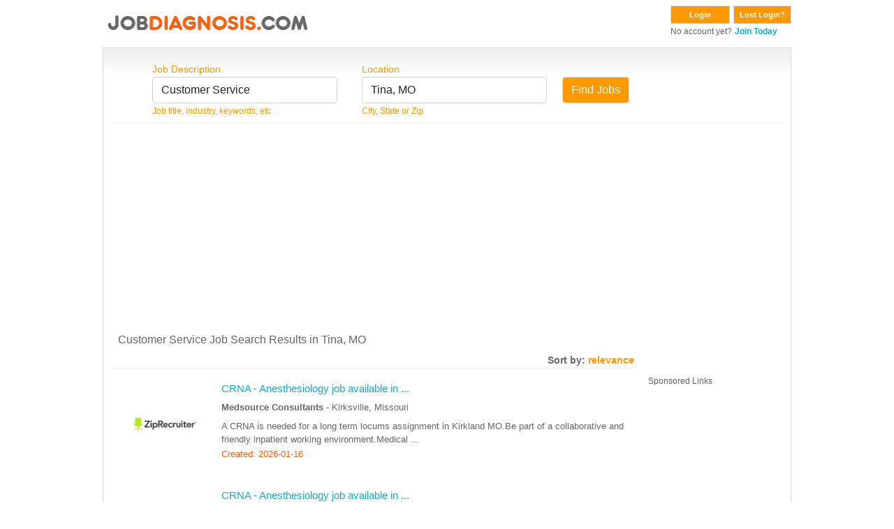

--- FILE ---
content_type: text/html; charset=UTF-8
request_url: https://search.jobdiagnosis.com/?page=2&aff_id=VHM&sub_id=VHM&keyword=Customer+Service&location=Tina%2C+MO&sort=
body_size: 12595
content:
<!DOCTYPE html>
<html lang="en">
<head>
<meta charset="UTF-8">
<meta content="width=device-width, initial-scale=1.0" name="viewport">
<title>
Page 2 of Customer Service&nbsp;Jobs&nbsp;Tina MO</title>
<meta http-equiv="X-UA-Compatible" content="IE=edge,chrome=1"/>
<meta http-equiv="X-UA-Compatible" content="IE=8;FF=3;OtherUA=4"/>
<meta name="wot-verification" content="ea9aa0d2dc9de3049229"/>
<meta name="title" content="Customer Service Jobs in Tina, MO with Job Diagnosis"><meta name="description" content="Discover top customer service jobs in Tina, MO. Find rewarding opportunities in TM and grow your career in customer support today."><meta name="keywords" content="Tina, MO Customer Service&nbsp;Jobs"/>
<link rel="canonical" href="//www.jobdiagnosis.com/l-Tina,_MO-q-Customer_Service_jobs.php" />
<meta name="Generator" content="JobDiagnosis.com Jobs and Careers. All rights reserved."/>
<meta name="robots" content="index, follow"/>
<meta http-equiv="Content-Type" content="text/html; charset=iso-8859-1"/>
<meta itemprop="name" content="Job Search">
<meta itemprop="description" content="Tina, MO Customer Service&nbsp;Jobs">
<link rel="shortcut icon" href="/assets/img/favicon.ico"/>
<!-- Vendor CSS Files -->
<link href="/assets/vendor/fontawesome-free/css/all.min.css" rel="stylesheet">
<link rel="stylesheet" href="/assets/vendor/bootstrap/css/bootstrap.min.css" type="text/css">
<!-- ======= Template CSS Files ======= -->
<link rel="stylesheet" href="/assets/css/style.css" type="text/css">

<!-- ======= Pushnami Notification Tag ======= -->
<!-- ======= Pushnami manifest JSON ======= -->
<link rel="manifest" href="/manifest.json">
<!-- ======= Pushnami Script ======= -->
<script type="text/javascript">
(function(document, window){
    var script = document.createElement("script");
    script.type = "text/javascript";
    script.src = "https://api.pushnami.com/scripts/v1/pushnami-adv/59e0e8a8e81c536b6dab51ed";
    script.onload = function() {
        Pushnami
		.update({
			"keyword": "Customer Service",
			"zip": "64682",
			"aff_id": "VHM",
			"location": "Tina, MO",
			 "fname": "",
			"lname": "",		
			"email": "",
			"gender": "",
			"dob": "",
			"phone": "",
			"pid": "1e4f61b61d9ff126f248a99a9c2fb04d"
		})
		.prompt({preventDuplicate: true})
    };
    document.getElementsByTagName("head")[0].appendChild(script);
})(document, window);
</script>
<!-- End Pushnami Script --><!-- End Pushnami Notification Tag -->
<!-- ======= Conversant Tag added on 18/03/2015 ======= -->
			<script async='async' src='//www.googletagservices.com/tag/js/gpt.js'></script>
		<script>
		  var googletag = googletag || {};
		  googletag.cmd = googletag.cmd || [];
		</script>
		<script>
		  googletag.cmd.push(function() {
			googletag.defineOutOfPageSlot('/13563815/interstitial(desk)', 'interstitial_ad').addService(googletag.pubads());
			googletag.pubads().enableSingleRequest();
			googletag.enableServices();
		  });
		</script>
		
<!-- End Conversant Tag -->
<!-- ======= AdSense code Site Priorities 1/15 ======= -->
			<script data-ad-client="ca-pub-2067623767065008" async src="https://pagead2.googlesyndication.com/pagead/js/adsbygoogle.js"></script>
	<!-- END AdSense code Site Priorities 1/15 -->
<!-- ======= Media.net in head section ======= -->
	
	<script type="text/javascript">
		window._mNHandle = window._mNHandle || {};
		window._mNHandle.queue = window._mNHandle.queue || [];
		medianet_versionId = "3121199";
	</script>
	<script src="https://contextual.media.net/dmedianet.js?cid=8CU118D14" async="async"></script>
	
<!-- END Media.net in head section -->

<script async type="text/javascript" src="//api.Jobs2Careers.com/api/j2c.js"></script>
<!-- ======= TMN Impression Tracking ======= -->
<script src="https://prod.statics.indeed.com/tmn-imp/v1/lazyload.min.js"></script>
<!-- TMN Impression Tracking -->
<!--Indeed Widgets Assets -->
<!--Indeed Widgets Assets -->
<!-- ADBLOCKER JS -->
<script type="text/javascript" src="adblocker.js"></script>
<!-- ADBLOCKER JS -->
</head>
<body>
<!-- ======= Alexa Certify Javascript ======= -->
<script type="text/javascript">
_atrk_opts = { atrk_acct:"gitXg1awAe00Wa", domain:"jobdiagnosis.com",dynamic: true};
(function() { var as = document.createElement('script'); as.type = 'text/javascript'; as.async = true; as.src = "//d31qbv1cthcecs.cloudfront.net/atrk.js"; var s = document.getElementsByTagName('script')[0];s.parentNode.insertBefore(as, s); })();
</script>
<noscript>
<img src="//d5nxst8fruw4z.cloudfront.net/atrk.gif?account=gitXg1awAe00Wa" style="display:none" height="1" width="1" alt="" />
</noscript>
<!-- End Alexa Certify Javascript -->
<div class="ja-wrapper container">
  <div id="ja-headerwrap">
    <div id="ja-header">
      <!-- ======= HEADER ======= -->
      ﻿<style>
.btn-dark {
    color: #fff;
    background-color: #999999;
    border-color: #999999;
}
.btn-dark:hover {
    color: #fff;
    background-color: #888888;
    border-color: #888888;
}
</style>
<div class="float-left w-100"> <a href="//www.jobdiagnosis.com/search.php?aff_id=VHM&sub_id=VHM" title="JobDiagnosis Job Search Engine">
  <div class="float-left w-100" style="height:60px;"> 
  	<picture>
	  <source srcset="/assets/img/logohead_new.avif" type="image/avif">
	  <source srcset="/assets/img/logohead_new.webp" type="image/webp">
	  <img src="/assets/img/logohead_new.png" alt="Jobdiagnosis.com">
	</picture>
  </a>
    <div class="float-right">
    <form action="https://www.jobdiagnosis.com/user_login.php" method="post" class="float-left mb-0">
      <button class="button" value="Login" type="submit">Login</button>
      <input type="hidden" value="VHM" name="aff_id" />
      <input type="hidden" value="VHM" name="sub_id" />
    </form>
    <form action="//www.jobdiagnosis.com/listing/resetpwd.php" method="post" class="float-left mb-0" style="margin-left:5px;">
      <button class="button w-auto" value="Lost Login?" type="submit">Lost Login?</button>
    </form>
    <div><span class="small">No account yet?</span> <a href='//www.jobdiagnosis.com/listing/register.php?aff_id=VHM&sub_id=VHM'><span class="small fw-bold">Join Today</span></a></div>
  </div>
  </div>      <!-- END HEADER -->
    </div>
  </div>
  <div class="jl_wrap_div grad LightGrayGradient">
    <div align="center" class="grad_inner"></div>
    <!-- ======= TOP SPOTLIGHT ======= -->
        <!-- END TOP SPOTLIGHT -->
    <!-- ======= FORM CONTAINER ======= -->
    <div id="search">
      <form action="/index.php" method="GET" name="searchForm" onSubmit="return validate();">
        <div class="search_box">
          <label class="text-orange"> Job Description </label>
          <input name="keyword" id="keyword" size="25" maxlength="100" value="Customer Service" type="text" class="inputs form-control" autocomplete="off" onKeyup="auto_fill_keyword();"/>
          <span class="small text-orange">Job title, industry, keywords, etc</span>
          <div id='keyword'></div>
        </div>
        <div class="search_box1">
          <label class="text-orange"> Location </label>
          <input name="location" id="location" size="25" maxlength="50" value="Tina, MO" type="text" class="inputs form-control" autocomplete="off" onKeyup="auto_fill_zip();"/>
          <span class="small text-orange">City, State or Zip</span> </div>
        <div class="search_box_last">
          <div class="btn_find">
            <input type="submit" class="btn btn-warning" value="Find Jobs"/>
          </div>
        </div>
        <input type="hidden" value="VHM" name="aff_id"/>
        <input type="hidden" value="VHM" name="sub_id"/>
      </form>
    </div>
    <!-- END FORM CONTAINER -->
    <div class="clear"></div>
    <div id="hrline" class="hrline"></div>
    <!-- ======= H1: TAG ELEMENT ======= -->
    <div class="keywd">
      <h1>Customer Service Job Search Results in Tina, MO</h1>
    </div>
    <!-- END H1: TAG ELEMENT -->
    <!-- ======= TOP AD UNIT: Media.net ======= -->
        <!-- END TOP AD UNIT -->
    <div id="search-by">Sort by: <span id="relevance" class="text-orange">relevance</span></div>
    <div class="main_content">
      <!-- ======= JOB CONTAINER ======= -->
      <div class="inner_box">
        				  <a rel="nofollow" href="https://www.jobdiagnosis.com/fencodejbs.php?rurl=[base64]&param2=[base64]" target="_blank" class="no-overlay">
				  <div class="job-listing lt-gray w-100 py-3 #ffffff">
										
											<div class="job-listing-left ps-2">
							<div class="text-center"><img class="rounded-circle p-3" src="https://cdn-logos.talent.com/v1/logo/image?company_name=Medsource+Consultants&feedcode=ziprecruiter-30-us" alt="Medsource Consultants" style="width:121px;"></div>
						</div>
											
					<div class="job-listing-right">
					  <div class="jobcontainer1">
						<h3>CRNA - Anesthesiology job available in ...</h3>
					  </div>
					  <div class="jobcontainer2">
						<span class="fw-bold">Medsource Consultants</span> - <span>Kirksville, Missouri</span>
					  </div>
					  <div class="jobcontainer3">A CRNA is needed for a long term locums assignment in Kirkland MO.Be part of a collaborative and friendly inpatient working environment.Medical ...</div>
					  <div class="jobcontainer4">Created: 2026-01-16</div>
					</div>
					<div class="clear"></div>
				  </div>
				  				  </a>
								  <a rel="nofollow" href="https://www.jobdiagnosis.com/fencodejbs.php?rurl=[base64]&param2=[base64]" target="_blank" class="no-overlay">
				  <div class="job-listing lt-gray w-100 py-3 #ffffea">
										
											<div class="job-listing-left ps-2">
							<div class="text-center"><img class="rounded-circle p-3" src="https://cdn-logos.talent.com/v1/logo/image?company_name=Community+Health+Systems&feedcode=ziprecruiter-30-us" alt="Community Health ..." style="width:121px;"></div>
						</div>
											
					<div class="job-listing-right">
					  <div class="jobcontainer1">
						<h3>CRNA - Anesthesiology job available in ...</h3>
					  </div>
					  <div class="jobcontainer2">
						<span class="fw-bold">Community Health ...</span> - <span>Kirksville, Missouri</span>
					  </div>
					  <div class="jobcontainer3">Northeast Regional Medical Center.Kirksville, Missouri, with a dedicated team of over 75 physicians.As the teaching hospital affiliated with the ...</div>
					  <div class="jobcontainer4">Created: 2026-01-06</div>
					</div>
					<div class="clear"></div>
				  </div>
				  				  </a>
								  <a rel="nofollow" href="https://www.jobdiagnosis.com/fencodejbs.php?rurl=[base64]&param2=[base64]" target="_blank" class="no-overlay">
				  <div class="job-listing lt-gray w-100 py-3 #ffffea">
										
											<div class="job-listing-left ps-2">
							<div class="text-center"><img class="rounded-circle p-3" src="https://cdn-logos.talent.com/v1/logo/image?company_name=JETT+Medical+Staffing&feedcode=ziprecruiter-30-us" alt="JETT Medical Staffing" style="width:121px;"></div>
						</div>
											
					<div class="job-listing-right">
					  <div class="jobcontainer1">
						<h3>CRNA - Anesthesiology job available in ...</h3>
					  </div>
					  <div class="jobcontainer2">
						<span class="fw-bold">JETT Medical Staffing</span> - <span>Kirksville, Missouri</span>
					  </div>
					  <div class="jobcontainer3">We are seeking a CRNA for locum coverage in Missouri.MO, CDS and DEA license required.We provide excellent weekly compensation, cover all travel ...</div>
					  <div class="jobcontainer4">Created: 2026-01-06</div>
					</div>
					<div class="clear"></div>
				  </div>
				  				  </a>
								  <a rel="nofollow" href="https://www.jobdiagnosis.com/fencodejbs.php?rurl=[base64]&param2=[base64]" target="_blank" class="no-overlay">
				  <div class="job-listing lt-gray w-100 py-3 #ffffff">
										
											<div class="job-listing-left ps-2">
							<div class="text-center"><img class="rounded-circle p-3" src="https://cdn-logos.talent.com/v1/logo/image?company_name=ICON+Medical+Network&feedcode=ziprecruiter-30-us" alt="ICON Medical Network" style="width:121px;"></div>
						</div>
											
					<div class="job-listing-right">
					  <div class="jobcontainer1">
						<h3>CRNA - Anesthesiology job available in ...</h3>
					  </div>
					  <div class="jobcontainer2">
						<span class="fw-bold">ICON Medical Network</span> - <span>Kirksville, Missouri</span>
					  </div>
					  <div class="jobcontainer3">LOCUM CRNA in Kirksville, Missouri *Job ID: 137758 Job Summary Position: Anesthesia GeneralDuration: 1 day assignmentStart Date: January 1, ...</div>
					  <div class="jobcontainer4">Created: 2026-01-06</div>
					</div>
					<div class="clear"></div>
				  </div>
				  				  </a>
								  <a rel="nofollow" href="https://www.jobdiagnosis.com/fencodejbs.php?rurl=[base64]&param2=[base64]" target="_blank" class="no-overlay">
				  <div class="job-listing lt-gray w-100 py-3 #ffffff">
										
											<div class="job-listing-left ps-2">
							<div class="text-center"><img class="rounded-circle p-3" src="https://cdn-logos.talent.com/v1/logo/image?company_name=Ascend+Medical+Staffing&feedcode=ziprecruiter-30-us" alt="Ascend Medical ..." style="width:121px;"></div>
						</div>
											
					<div class="job-listing-right">
					  <div class="jobcontainer1">
						<h3>CRNA - Anesthesiology job available in ...</h3>
					  </div>
					  <div class="jobcontainer2">
						<span class="fw-bold">Ascend Medical ...</span> - <span>Kirksville, Missouri</span>
					  </div>
					  <div class="jobcontainer3">New CRNA locum need in Kirksville, MO-Jan start-Multiple fill need-Inpatient-MO license required-Full time coverage needed-275 Hr.Northeast ...</div>
					  <div class="jobcontainer4">Created: 2026-01-06</div>
					</div>
					<div class="clear"></div>
				  </div>
				  				  </a>
								  <a rel="nofollow" href="https://www.jobdiagnosis.com/fencodejbs.php?rurl=[base64]&param2=[base64]" target="_blank" class="no-overlay">
				  <div class="job-listing lt-gray w-100 py-3 #ffffff">
										
											<div class="job-listing-left ps-2">
							<div class="text-center"><img class="rounded-circle p-3" src="https://cdn-logos.talent.com/v1/logo/image?company_name=BAS+Healthcare&feedcode=ziprecruiter-30-us" alt="BAS Healthcare" style="width:121px;"></div>
						</div>
											
					<div class="job-listing-right">
					  <div class="jobcontainer1">
						<h3>CRNA - Anesthesiology job available in ...</h3>
					  </div>
					  <div class="jobcontainer2">
						<span class="fw-bold">BAS Healthcare</span> - <span>Kirksville, Missouri</span>
					  </div>
					  <div class="jobcontainer3">This regional medical center provides comprehensive healthcare services to residents in northeastern Missouri.</div>
					  <div class="jobcontainer4">Created: 2026-01-06</div>
					</div>
					<div class="clear"></div>
				  </div>
				  				  </a>
								  <a rel="nofollow" href="https://www.jobdiagnosis.com/fencodejbs.php?rurl=[base64]&param2=[base64]" target="_blank" class="no-overlay">
				  <div class="job-listing lt-gray w-100 py-3 #ffffff">
										
											<div class="job-listing-left ps-2">
							<div class="text-center"><img class="rounded-circle p-3" src="https://cdn-logos.talent.com/v1/logo/image?company_name=Integrity+Locums&feedcode=ziprecruiter-30-us" alt="Integrity Locums" style="width:121px;"></div>
						</div>
											
					<div class="job-listing-right">
					  <div class="jobcontainer1">
						<h3>CRNA - Anesthesiology job available in ...</h3>
					  </div>
					  <div class="jobcontainer2">
						<span class="fw-bold">Integrity Locums</span> - <span>Kirksville, Missouri</span>
					  </div>
					  <div class="jobcontainer3">Schedule: Scheduled Clinical Hours Only.May be asked to do back up call.CRNA must work without supervision and be proficient in blocks.</div>
					  <div class="jobcontainer4">Created: 2026-01-06</div>
					</div>
					<div class="clear"></div>
				  </div>
				  				  </a>
								  <a rel="nofollow" href="https://www.jobdiagnosis.com/fencodejbs.php?rurl=[base64]&param2=[base64]" target="_blank" class="no-overlay">
				  <div class="job-listing lt-gray w-100 py-3 jobcontainer_sam">
										
											 
						<div class="job-listing-left ps-2">
						  <div class="text-center"><span class="jod-customer_Service1-icon cat-icon rounded-circle p-3"></span></div>
						</div>
																	
					<div class="job-listing-right">
					  <div class="jobcontainer1">
						<h3>Guest Services</h3>
					  </div>
					  <div class="jobcontainer2">
						<span class="fw-bold">SkyRun Vacation Rentals</span> - <span>Breckenridge, MO</span>
					  </div>
					  <div class="jobcontainer3">Candidate will receive a $1000 signing bonus after completing 1 full year of employment  **Job Description:  Guest Services & Reservations Agent ...</div>
					  <div class="jobcontainer4">Created: 2026-01-05</div>
					</div>
					<div class="clear"></div>
				  </div>
				  				  </a>
								  <a rel="nofollow" href="https://www.jobdiagnosis.com/fencodejbs.php?rurl=[base64]&param2=[base64]" target="_blank" class="no-overlay">
				  <div class="job-listing lt-gray w-100 py-3 jobcontainer">
										
											 
						<div class="job-listing-left ps-2">
						  <div class="text-center"><span class="jod-customer_Service2-icon cat-icon rounded-circle p-3"></span></div>
						</div>
																	
					<div class="job-listing-right">
					  <div class="jobcontainer1">
						<h3>Senior Owner Support Specialist</h3>
					  </div>
					  <div class="jobcontainer2">
						<span class="fw-bold">Breckenridge Grand Vacations</span> - <span>Breckenridge, MO</span>
					  </div>
					  <div class="jobcontainer3">Senior Owner Support SpecialistLocation: Breckenridge, COPosition Type: Full-Time Non-ExemptCompensation: $ $28.95/hr. (DOE) + ...</div>
					  <div class="jobcontainer4">Created: 2026-01-05</div>
					</div>
					<div class="clear"></div>
				  </div>
				  				  </a>
				
	
		<div class="ads-container" style="background-color:#FFF; padding:5px 0;">
			<hr style="border: 0; height: 2px; background-image: linear-gradient(to right, rgba(250, 251, 254, 0), rgba(138, 154, 162, 0.22), rgba(19, 207, 230, 0)); margin-top: 5px; margin-bottom: 10px; width: 100%; background-color: inherit; opacity: 1;">
			<div class="ads-label">
				<p style="color: #444455d9;cursor: default;font-weight: normal;margin-bottom: 3px;font-size: 12px; text-align:left;">Sponsored Links</p>
			</div>     
			<div class="ads-content"> 
				<div class="jobcontainer_sam">
					<script async src="//pagead2.googlesyndication.com/pagead/js/adsbygoogle.js"></script>
					<!-- jod_search_728x125 -->
					<ins class="adsbygoogle"
					style="display:inline-block;width:728px;height:125px"
					data-ad-client="ca-pub-2067623767065008"
					data-ad-slot="7698843947"></ins>
					<script>
						(adsbygoogle = window.adsbygoogle || []).push({});
					</script>
				</div>
			</div>
			<hr style="border: 0; height: 2px; background-image: linear-gradient(to right, rgba(250, 251, 254, 0), rgba(138, 154, 162, 0.22), rgba(19, 207, 230, 0)); margin-top: 10px; margin-bottom: 5px; width: 100%; background-color: inherit; opacity: 1;">
		</div>

		
				  <a rel="nofollow" href="https://www.jobdiagnosis.com/fencodejbs.php?rurl=[base64]&param2=[base64]" target="_blank" class="no-overlay">
				  <div class="job-listing lt-gray w-100 py-3 jobcontainer">
										
											 
						<div class="job-listing-left ps-2">
						  <div class="text-center"><span class="jod-customer_Service3-icon cat-icon rounded-circle p-3"></span></div>
						</div>
																	
					<div class="job-listing-right">
					  <div class="jobcontainer1">
						<h3>Breckenridge Guest Service Driver</h3>
					  </div>
					  <div class="jobcontainer2">
						<span class="fw-bold">The Outlaw Group</span> - <span>Breckenridge, MO</span>
					  </div>
					  <div class="jobcontainer3">Join the TeamAt the Outlaw Group, we believe in the adventure, and in living day to day, in what is real and in front of us. Not only do we seek ...</div>
					  <div class="jobcontainer4">Created: 2026-01-19</div>
					</div>
					<div class="clear"></div>
				  </div>
				  				  </a>
				      </div>
      <!-- END JOB CONTAINER -->
      <!-- ======= SCROLLING AD UNIT: Media.net ======= -->
      <div class="scrol_right">
        <div class="mb15" id="ads_scroll_lock_1">
          <div class="bggladd1">
            <div class="bggladd2">
              
	<div class="ads-container" style="background-color:#FFF; padding:5px 0;">
		<div class="ads-label">
			<p style="color: #444455d9;cursor: default;font-weight: normal;margin-bottom: 3px;font-size: 12px; text-align:left;">Sponsored Links</p>
		</div>     
		<div class="ads-content"> 
			<div id="azk44292">
			  <script type="text/javascript">
				window._mNHandle = window._mNHandle || {};
				window._mNHandle.queue = window._mNHandle.queue || [];
				medianet_versionId = "121199"; 
				(function() {
					var sct = document.createElement("script"),
					sctHl = document.getElementsByTagName("script")[0],
					isSSL = 'https:' == document.location.protocol;
					sct.type = "text/javascript";
					sct.src = (isSSL ? 'https:' : 'http:') + '//contextual.media.net/dmedianet.js?cid=8CU118D14' + (isSSL ? '&https=1' : '')+'';
					sct.async = "async";
					sctHl.parentNode.insertBefore(sct, sctHl);
				})();
				</script>
			  <div id="101421766">
				<script type="text/javascript">
				  try {
					   window._mNHandle.queue.push(function () {
						window._mNDetails.loadTag("101421766", "160x600", "101421766");
						});
					  }
				  catch (error) {}
				</script>
			  </div>
			</div>
		</div>
	</div>
	
	              </div>
          </div>
        </div>
        <div class="clear" id="stickyscroll_end"></div>
      </div>
      <!-- END SCROLLING AD UNIT -->
      <!-- ======= BOTTOM AD UNIT: Media.net ======= -->
      <div class="clear"></div>
      <div class="bott_right">
        
	<div class="ads-container" style="background-color:#FFF; padding:5px 0;">
		<hr style="border: 0; height: 2px; background-image: linear-gradient(to right, rgba(250, 251, 254, 0), rgba(138, 154, 162, 0.22), rgba(19, 207, 230, 0)); margin-top: 5px; margin-bottom: 10px; width: 100%; background-color: inherit; opacity: 1;">
		<div class="ads-label">
			<p style="color: #444455d9;cursor: default;font-weight: normal;margin-bottom: 3px;font-size: 12px; text-align:left;">Sponsored Links</p>
		</div>     
		<div class="ads-content"> 
			<div id="926986281" class="add">
			  <script type="text/javascript">
					try {
						window._mNHandle.queue.push(function () {
							window._mNDetails.loadTag("926986281", "750x350", "926986281");
						});
					}
					catch (error) {
					}
				</script>
			</div>
		</div>
		<hr style="border: 0; height: 2px; background-image: linear-gradient(to right, rgba(250, 251, 254, 0), rgba(138, 154, 162, 0.22), rgba(19, 207, 230, 0)); margin-top: 10px; margin-bottom: 5px; width: 100%; background-color: inherit; opacity: 1;">
	</div>
	
      </div>
      <div class="clear"></div>
      <!-- END BOTTOM AD UNIT -->
	  <div class="category text-end">
        		        		      </div>
	  <div class="clear"></div>     
    </div>
    <!-- ======= H2: TAG ELEMENT ======= -->
    <div class="clear"></div>
    <div class="jtag">
      <h2 class="mt-2">JobDiagnosis.com Results for Customer Service Jobs in Tina, MO</h2>
    </div>
    <div class="clear"></div>
    <!-- END H2: TAG ELEMENT -->
    <!-- ======= KEYS FOR SUGGESTED SEARCHES ======= -->
    <div class="clear"></div>
    <div class="suggest_srh mt-2">
      <h5>Suggested Searches:</h5>
<div class="mb-1"><a href="?keyword=3&location=Tina%2C+MO&aff_id=suggested&sub_id=VHM" class="fw-bold">Health Care</a></div>
<div class="mb-1"><a href="?keyword=1&location=Tina%2C+MO&aff_id=suggested&sub_id=VHM" class="fw-bold">Marketing</a></div>
<div class="mb-1"><a href="?keyword=2&location=Tina%2C+MO&aff_id=suggested&sub_id=VHM" class="fw-bold">Human Resource</a></div>
<div class="mb-1"><a href="?keyword=30&location=Tina%2C+MO&aff_id=suggested&sub_id=VHM" class="fw-bold">Security</a></div>
<div class="mb-1"><a href="?keyword=32&location=Tina%2C+MO&aff_id=suggested&sub_id=VHM" class="fw-bold">Technical Support</a></div>
<div class="mb-1"><a href="?keyword=6&location=Tina%2C+MO&aff_id=suggested&sub_id=VHM" class="fw-bold">Real Estate</a></div>
<div class="mb-1"><a href="?keyword=37&location=Tina%2C+MO&aff_id=suggested&sub_id=VHM" class="fw-bold">Sales</a></div>
<div class="mb-1"><a href="?keyword=21&location=Tina%2C+MO&aff_id=suggested&sub_id=VHM" class="fw-bold">Customer Service</a></div>
    </div>
    <div class="clear"></div>
    <!-- END KEYS FOR SUGGESTED SEARCHES -->
    <div class="paging"><a href="/index.php?page=1&amp;aff_id=VHM&sub_id=VHM&keyword=Customer+Service&location=Tina%2C+MO&sort=date" class="prn" rel="nofollow" title="go to page 1">&lt; Previous</a>&nbsp;<a href="/index.php?page=1&amp;aff_id=VHM&sub_id=VHM&keyword=Customer+Service&location=Tina%2C+MO&sort=date" title="go to page 1">1</a>&nbsp;<span>2</span>&nbsp;<a href="/index.php?page=3&amp;aff_id=VHM&sub_id=VHM&keyword=Customer+Service&location=Tina%2C+MO&sort=date" title="go to page 3">3</a>&nbsp;<a href="/index.php?page=4&amp;aff_id=VHM&sub_id=VHM&keyword=Customer+Service&location=Tina%2C+MO&sort=date" title="go to page 4">4</a>&nbsp;<a href="/index.php?page=5&amp;aff_id=VHM&sub_id=VHM&keyword=Customer+Service&location=Tina%2C+MO&sort=date" title="go to page 5">5</a>&nbsp;<a href="/index.php?page=3&amp;aff_id=VHM&sub_id=VHM&keyword=Customer+Service&location=Tina%2C+MO&sort=date" class="prn" rel="nofollow" title="go to page 3">Next &gt;</a>&nbsp;<p id="total_count">(total 48 results)</p></div>  </div>
  <!-- ======= FOOTER ======= -->
  <div class="footer-sr">
  <div id="footer">
    <div class="footer_bottom">
      <ul>
        <li><a href="//www.jobdiagnosis.com/search.php" class="mainlevel-nav">Home</a></li>
        <li><a href="//www.jobdiagnosis.com/listing/contact-us.php" class="mainlevel-nav">Contact Us</a></li>
        <li><a href="//www.jobdiagnosis.com/privacy-policy.php" class="mainlevel-nav">Privacy Policy</a></li>
        <li><a href="//www.jobdiagnosis.com/terms-and-condition.php" class="mainlevel-nav">Terms &amp; Conditions</a></li>
        <li><a href="//www.jobdiagnosis.com/unsubscribe.php" class="mainlevel-nav">Unsubscribe</a></li>
        <li><a href="//www.jobdiagnosis.com/popular-job-searches.php">Popular Job Searches</a></li>
		<li><a href="//www.jobdiagnosis.com/sitemap/sitemap.xml">Sitemap</a></li>
        <li><a href="//www.jobdiagnosis.com/privacy-policy.php#timeline">Do not sell my personal information</a></li>
              </ul>
    </div>
  </div>
  <div class="clear"></div>
  <div align="center" style="margin: 10px 0; font-size: 14px; font-weight: bold; ">JobDiagnosis.com is a job search engine. The website and any following content featured herein are not endorsed, sponsored by, or affiliated with any listed employer.</div>
  <div class="copy" align="center"> <small>Use of our Website constitutes acceptance of our <a href="//www.jobdiagnosis.com/terms-and-conditions.htm">Terms &amp Conditions</a> and <a href="//www.jobdiagnosis.com/privacy-policy.htm">Privacy Policies</a>.</small> </div>
  <div class="copy" align="center"> <small>Copyright &copy; 2005 to 2026 <a href="http://www.vhmnetwork.com/">[VHMnetwork LLC]</a> All rights reserved. Design, Develop and Maintained by <a href="https://www.nextgentechedge.com">NextGen TechEdge Solutions Pvt. Ltd.</a></small> </div>
</div>
  <!-- END FOOTER -->
</div>
<div itemscope><span itemprop="occupationalCategory" style="display:none">Customer Service</span></div>
<!-- ======= interstitial ad ======= -->
	
			<div id='interstitial_ad'>
			<script type="text/javascript">
				googletag.cmd.push(function() { googletag.display('interstitial_ad'); });
			</script>
		</div>
		
<!-- END interstitial ad -->
<!-- Template JS Files -->
<script src="/assets/js/jquery-1.10.2.min.js"></script>
<script src="/assets/js/jquery-ui.min.js"></script>
<!-- Vendor JS Files -->
<script src="/assets/vendor/bootstrap/js/bootstrap.min.js"></script>
<!-- Template JS Files -->
<script src="/assets/js/combined.js" cf-async="false"></script>
<script src="/assets/js/script.js"></script>
<!-- ======= JS POP SCRIPT ======= -->
<!-- END JS POP SCRIPT -->
<!-- ======= JOB CAROUSEL ======= -->
<!-- END JOB CAROUSEL -->
<!-- ======= SITE TRACKING ======= -->



<!-- ======= Google Tag Manager ======= -->
<script>
// Data Layer for Google Tag Manager
dataLayer = [{
'aff_id': VHM,
'layout': '',
'reference': '',
'jobid': '',
'company': '',
'mytime': '03:21:55',
'sub_id': 'VHM',
'e_encode': '',
'e_md5': 'd41d8cd98f00b204e9800998ecf8427e',
'e_sha1': 'da39a3ee5e6b4b0d3255bfef95601890afd80709',
'job_pagetype': '',
'sitetype': '',
'today': '2026-01-22',
'processed_address': '',
'myid': ''
}];
</script>
<script>(function(w,d,s,l,i){w[l]=w[l]||[];w[l].push({'gtm.start':
new Date().getTime(),event:'gtm.js'});var f=d.getElementsByTagName(s)[0],
j=d.createElement(s),dl=l!='dataLayer'?'&l='+l:'';j.async=true;j.src=
'//www.googletagmanager.com/gtm.js?id='+i+dl;f.parentNode.insertBefore(j,f);
})(window,document,'script','dataLayer','GTM-TKKH9Q9');</script>
<!-- End Google Tag Manager -->

<!-- ======= Google Tag Manager (noscript) ======= --><noscript>
<iframe src="//www.googletagmanager.com/ns.html?id=GTM-TKKH9Q9"
height="0" width="0" style="display:none;visibility:hidden"></iframe>
</noscript>
<!-- End Google Tag Manager (noscript) -->
<!-- END TRACKING -->
</body>
</html>

--- FILE ---
content_type: text/html; charset=utf-8
request_url: https://www.google.com/recaptcha/api2/aframe
body_size: 166
content:
<!DOCTYPE HTML><html><head><meta http-equiv="content-type" content="text/html; charset=UTF-8"></head><body><script nonce="TmKtElhNJAuJLqGv55XAGA">/** Anti-fraud and anti-abuse applications only. See google.com/recaptcha */ try{var clients={'sodar':'https://pagead2.googlesyndication.com/pagead/sodar?'};window.addEventListener("message",function(a){try{if(a.source===window.parent){var b=JSON.parse(a.data);var c=clients[b['id']];if(c){var d=document.createElement('img');d.src=c+b['params']+'&rc='+(localStorage.getItem("rc::a")?sessionStorage.getItem("rc::b"):"");window.document.body.appendChild(d);sessionStorage.setItem("rc::e",parseInt(sessionStorage.getItem("rc::e")||0)+1);localStorage.setItem("rc::h",'1769068250328');}}}catch(b){}});window.parent.postMessage("_grecaptcha_ready", "*");}catch(b){}</script></body></html>